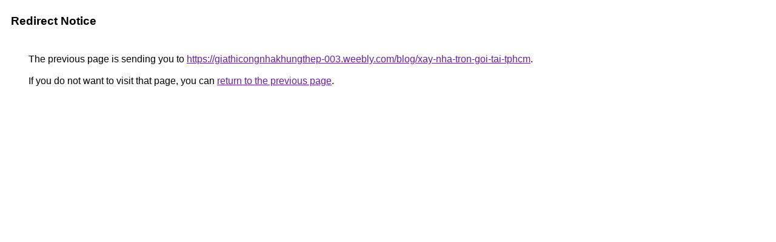

--- FILE ---
content_type: text/html; charset=UTF-8
request_url: http://clients1.google.pl/url?q=https://giathicongnhakhungthep-003.weebly.com/blog/xay-nha-tron-goi-tai-tphcm
body_size: 871
content:
<html lang="en"><head><meta http-equiv="Content-Type" content="text/html; charset=UTF-8"><title>Redirect Notice</title><style>body,div,a{font-family:Roboto,Arial,sans-serif}body{background-color:var(--xhUGwc);margin-top:3px}div{color:var(--YLNNHc)}a:link{color:#681da8}a:visited{color:#681da8}a:active{color:#ea4335}div.mymGo{border-top:1px solid var(--gS5jXb);border-bottom:1px solid var(--gS5jXb);background:var(--aYn2S);margin-top:1em;width:100%}div.aXgaGb{padding:0.5em 0;margin-left:10px}div.fTk7vd{margin-left:35px;margin-top:35px}</style></head><body><div class="mymGo"><div class="aXgaGb"><font style="font-size:larger"><b>Redirect Notice</b></font></div></div><div class="fTk7vd">&nbsp;The previous page is sending you to <a href="https://giathicongnhakhungthep-003.weebly.com/blog/xay-nha-tron-goi-tai-tphcm">https://giathicongnhakhungthep-003.weebly.com/blog/xay-nha-tron-goi-tai-tphcm</a>.<br><br>&nbsp;If you do not want to visit that page, you can <a href="#" id="tsuid_mAFwafDrG97t5NoPx7vb6Ag_1">return to the previous page</a>.<script nonce="PCgc3IAPmNceeSGgaiin3A">(function(){var id='tsuid_mAFwafDrG97t5NoPx7vb6Ag_1';(function(){document.getElementById(id).onclick=function(){window.history.back();return!1};}).call(this);})();(function(){var id='tsuid_mAFwafDrG97t5NoPx7vb6Ag_1';var ct='originlink';var oi='unauthorizedredirect';(function(){document.getElementById(id).onmousedown=function(){var b=document&&document.referrer,a="encodeURIComponent"in window?encodeURIComponent:escape,c="";b&&(c=a(b));(new Image).src="/url?sa=T&url="+c+"&oi="+a(oi)+"&ct="+a(ct);return!1};}).call(this);})();</script><br><br><br></div></body></html>